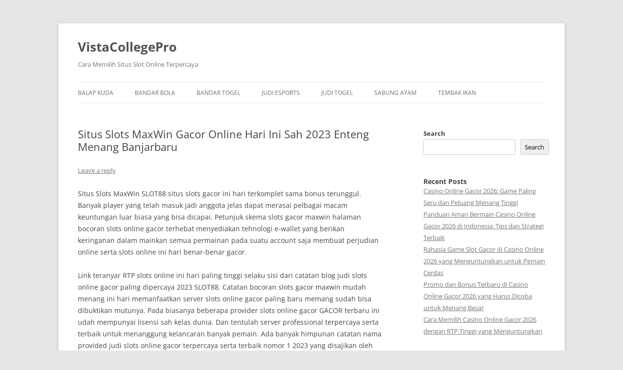

--- FILE ---
content_type: text/html; charset=UTF-8
request_url: https://vistacollegepro.com/situs-slots-maxwin-gacor-online-hari-ini-sah-2023-enteng-menang-banjarbaru/
body_size: 18265
content:

<!DOCTYPE html>
<!--[if IE 7]>
<html class="ie ie7" lang="en-US">
<![endif]-->
<!--[if IE 8]>
<html class="ie ie8" lang="en-US">
<![endif]-->
<!--[if !(IE 7) & !(IE 8)]><!-->
<html lang="en-US">
<!--<![endif]-->
<head>
<meta charset="UTF-8" />
<meta name="viewport" content="width=device-width" />
<title>Situs Slots MaxWin Gacor Online Hari Ini Sah 2023 Enteng Menang Banjarbaru</title>
<link rel="profile" href="https://gmpg.org/xfn/11" />
<link rel="pingback" href="https://vistacollegepro.com/xmlrpc.php">
<!--[if lt IE 9]>
<script src="https://vistacollegepro.com/wp-content/themes/twentytwelve/js/html5.js" type="text/javascript"></script>
<![endif]-->
<meta name='robots' content='index, follow, max-image-preview:large, max-snippet:-1, max-video-preview:-1' />

	<!-- This site is optimized with the Yoast SEO plugin v26.8 - https://yoast.com/product/yoast-seo-wordpress/ -->
	<meta name="description" content="Situs Slots MaxWin Gacor Online Hari Ini Sah 2023 Enteng Menang Banjarbaru" />
	<link rel="canonical" href="https://vistacollegepro.com/situs-slots-maxwin-gacor-online-hari-ini-sah-2023-enteng-menang-banjarbaru/" />
	<meta property="og:locale" content="en_US" />
	<meta property="og:type" content="article" />
	<meta property="og:title" content="Situs Slots MaxWin Gacor Online Hari Ini Sah 2023 Enteng Menang Banjarbaru" />
	<meta property="og:description" content="Situs Slots MaxWin Gacor Online Hari Ini Sah 2023 Enteng Menang Banjarbaru" />
	<meta property="og:url" content="https://vistacollegepro.com/situs-slots-maxwin-gacor-online-hari-ini-sah-2023-enteng-menang-banjarbaru/" />
	<meta property="og:site_name" content="VistaCollegePro" />
	<meta property="article:published_time" content="2023-04-18T04:20:25+00:00" />
	<meta property="og:image" content="https://vistacollegepro.com/wp-content/uploads/2023/04/OLXTOTO-300x71.png" />
	<meta name="author" content="admin" />
	<meta name="twitter:card" content="summary_large_image" />
	<meta name="twitter:title" content="Situs Slots MaxWin Gacor Online Hari Ini Sah 2023 Enteng Menang Banjarbaru" />
	<meta name="twitter:description" content="Situs Slots MaxWin Gacor Online Hari Ini Sah 2023 Enteng Menang Banjarbaru" />
	<meta name="twitter:label1" content="Written by" />
	<meta name="twitter:data1" content="admin" />
	<meta name="twitter:label2" content="Est. reading time" />
	<meta name="twitter:data2" content="10 minutes" />
	<script type="application/ld+json" class="yoast-schema-graph">{"@context":"https://schema.org","@graph":[{"@type":"Article","@id":"https://vistacollegepro.com/situs-slots-maxwin-gacor-online-hari-ini-sah-2023-enteng-menang-banjarbaru/#article","isPartOf":{"@id":"https://vistacollegepro.com/situs-slots-maxwin-gacor-online-hari-ini-sah-2023-enteng-menang-banjarbaru/"},"author":{"name":"admin","@id":"https://vistacollegepro.com/#/schema/person/af75b5a24f7808483563f9c03065e3d3"},"headline":"Situs Slots MaxWin Gacor Online Hari Ini Sah 2023 Enteng Menang Banjarbaru","datePublished":"2023-04-18T04:20:25+00:00","mainEntityOfPage":{"@id":"https://vistacollegepro.com/situs-slots-maxwin-gacor-online-hari-ini-sah-2023-enteng-menang-banjarbaru/"},"wordCount":2039,"commentCount":0,"image":{"@id":"https://vistacollegepro.com/situs-slots-maxwin-gacor-online-hari-ini-sah-2023-enteng-menang-banjarbaru/#primaryimage"},"thumbnailUrl":"https://vistacollegepro.com/wp-content/uploads/2023/04/OLXTOTO-300x71.png","articleSection":["Judi Togel"],"inLanguage":"en-US","potentialAction":[{"@type":"CommentAction","name":"Comment","target":["https://vistacollegepro.com/situs-slots-maxwin-gacor-online-hari-ini-sah-2023-enteng-menang-banjarbaru/#respond"]}]},{"@type":"WebPage","@id":"https://vistacollegepro.com/situs-slots-maxwin-gacor-online-hari-ini-sah-2023-enteng-menang-banjarbaru/","url":"https://vistacollegepro.com/situs-slots-maxwin-gacor-online-hari-ini-sah-2023-enteng-menang-banjarbaru/","name":"Situs Slots MaxWin Gacor Online Hari Ini Sah 2023 Enteng Menang Banjarbaru","isPartOf":{"@id":"https://vistacollegepro.com/#website"},"primaryImageOfPage":{"@id":"https://vistacollegepro.com/situs-slots-maxwin-gacor-online-hari-ini-sah-2023-enteng-menang-banjarbaru/#primaryimage"},"image":{"@id":"https://vistacollegepro.com/situs-slots-maxwin-gacor-online-hari-ini-sah-2023-enteng-menang-banjarbaru/#primaryimage"},"thumbnailUrl":"https://vistacollegepro.com/wp-content/uploads/2023/04/OLXTOTO-300x71.png","datePublished":"2023-04-18T04:20:25+00:00","author":{"@id":"https://vistacollegepro.com/#/schema/person/af75b5a24f7808483563f9c03065e3d3"},"description":"Situs Slots MaxWin Gacor Online Hari Ini Sah 2023 Enteng Menang Banjarbaru","breadcrumb":{"@id":"https://vistacollegepro.com/situs-slots-maxwin-gacor-online-hari-ini-sah-2023-enteng-menang-banjarbaru/#breadcrumb"},"inLanguage":"en-US","potentialAction":[{"@type":"ReadAction","target":["https://vistacollegepro.com/situs-slots-maxwin-gacor-online-hari-ini-sah-2023-enteng-menang-banjarbaru/"]}]},{"@type":"ImageObject","inLanguage":"en-US","@id":"https://vistacollegepro.com/situs-slots-maxwin-gacor-online-hari-ini-sah-2023-enteng-menang-banjarbaru/#primaryimage","url":"https://vistacollegepro.com/wp-content/uploads/2023/04/OLXTOTO.png","contentUrl":"https://vistacollegepro.com/wp-content/uploads/2023/04/OLXTOTO.png","width":1517,"height":358},{"@type":"BreadcrumbList","@id":"https://vistacollegepro.com/situs-slots-maxwin-gacor-online-hari-ini-sah-2023-enteng-menang-banjarbaru/#breadcrumb","itemListElement":[{"@type":"ListItem","position":1,"name":"Home","item":"https://vistacollegepro.com/"},{"@type":"ListItem","position":2,"name":"Situs Slots MaxWin Gacor Online Hari Ini Sah 2023 Enteng Menang Banjarbaru"}]},{"@type":"WebSite","@id":"https://vistacollegepro.com/#website","url":"https://vistacollegepro.com/","name":"VistaCollegePro","description":"Cara Memilih Situs Slot Online Terpercaya","potentialAction":[{"@type":"SearchAction","target":{"@type":"EntryPoint","urlTemplate":"https://vistacollegepro.com/?s={search_term_string}"},"query-input":{"@type":"PropertyValueSpecification","valueRequired":true,"valueName":"search_term_string"}}],"inLanguage":"en-US"},{"@type":"Person","@id":"https://vistacollegepro.com/#/schema/person/af75b5a24f7808483563f9c03065e3d3","name":"admin","image":{"@type":"ImageObject","inLanguage":"en-US","@id":"https://vistacollegepro.com/#/schema/person/image/","url":"https://secure.gravatar.com/avatar/6d363a04fce5405e24afddb681bd4177bcbe2293af7a1fb2c6b58074697a3bf9?s=96&d=mm&r=g","contentUrl":"https://secure.gravatar.com/avatar/6d363a04fce5405e24afddb681bd4177bcbe2293af7a1fb2c6b58074697a3bf9?s=96&d=mm&r=g","caption":"admin"},"sameAs":["https://vistacollegepro.com"],"url":"https://vistacollegepro.com/author/admin/"}]}</script>
	<!-- / Yoast SEO plugin. -->


<link rel='dns-prefetch' href='//kit.fontawesome.com' />
<link rel='dns-prefetch' href='//code.jquery.com' />
<link rel="alternate" type="application/rss+xml" title="VistaCollegePro &raquo; Feed" href="https://vistacollegepro.com/feed/" />
<link rel="alternate" type="application/rss+xml" title="VistaCollegePro &raquo; Comments Feed" href="https://vistacollegepro.com/comments/feed/" />
<link rel="alternate" type="application/rss+xml" title="VistaCollegePro &raquo; Situs Slots MaxWin Gacor Online Hari Ini Sah 2023 Enteng Menang 
Banjarbaru Comments Feed" href="https://vistacollegepro.com/situs-slots-maxwin-gacor-online-hari-ini-sah-2023-enteng-menang-banjarbaru/feed/" />
<link rel="alternate" title="oEmbed (JSON)" type="application/json+oembed" href="https://vistacollegepro.com/wp-json/oembed/1.0/embed?url=https%3A%2F%2Fvistacollegepro.com%2Fsitus-slots-maxwin-gacor-online-hari-ini-sah-2023-enteng-menang-banjarbaru%2F" />
<link rel="alternate" title="oEmbed (XML)" type="text/xml+oembed" href="https://vistacollegepro.com/wp-json/oembed/1.0/embed?url=https%3A%2F%2Fvistacollegepro.com%2Fsitus-slots-maxwin-gacor-online-hari-ini-sah-2023-enteng-menang-banjarbaru%2F&#038;format=xml" />
<style id='wp-img-auto-sizes-contain-inline-css' type='text/css'>
img:is([sizes=auto i],[sizes^="auto," i]){contain-intrinsic-size:3000px 1500px}
/*# sourceURL=wp-img-auto-sizes-contain-inline-css */
</style>
<link rel='stylesheet' id='pgp-jquery-ui-css-css' href='//code.jquery.com/ui/1.13.1/themes/base/jquery-ui.css?ver=1.13.1' type='text/css' media='' />
<link rel='stylesheet' id='pgp_bootstrap-css' href='https://vistacollegepro.com/wp-content/plugins/postgeneratorpro/assets/css/wordpress-bootstrap.css' type='text/css' media='all' />
<style id='wp-emoji-styles-inline-css' type='text/css'>

	img.wp-smiley, img.emoji {
		display: inline !important;
		border: none !important;
		box-shadow: none !important;
		height: 1em !important;
		width: 1em !important;
		margin: 0 0.07em !important;
		vertical-align: -0.1em !important;
		background: none !important;
		padding: 0 !important;
	}
/*# sourceURL=wp-emoji-styles-inline-css */
</style>
<style id='wp-block-library-inline-css' type='text/css'>
:root{--wp-block-synced-color:#7a00df;--wp-block-synced-color--rgb:122,0,223;--wp-bound-block-color:var(--wp-block-synced-color);--wp-editor-canvas-background:#ddd;--wp-admin-theme-color:#007cba;--wp-admin-theme-color--rgb:0,124,186;--wp-admin-theme-color-darker-10:#006ba1;--wp-admin-theme-color-darker-10--rgb:0,107,160.5;--wp-admin-theme-color-darker-20:#005a87;--wp-admin-theme-color-darker-20--rgb:0,90,135;--wp-admin-border-width-focus:2px}@media (min-resolution:192dpi){:root{--wp-admin-border-width-focus:1.5px}}.wp-element-button{cursor:pointer}:root .has-very-light-gray-background-color{background-color:#eee}:root .has-very-dark-gray-background-color{background-color:#313131}:root .has-very-light-gray-color{color:#eee}:root .has-very-dark-gray-color{color:#313131}:root .has-vivid-green-cyan-to-vivid-cyan-blue-gradient-background{background:linear-gradient(135deg,#00d084,#0693e3)}:root .has-purple-crush-gradient-background{background:linear-gradient(135deg,#34e2e4,#4721fb 50%,#ab1dfe)}:root .has-hazy-dawn-gradient-background{background:linear-gradient(135deg,#faaca8,#dad0ec)}:root .has-subdued-olive-gradient-background{background:linear-gradient(135deg,#fafae1,#67a671)}:root .has-atomic-cream-gradient-background{background:linear-gradient(135deg,#fdd79a,#004a59)}:root .has-nightshade-gradient-background{background:linear-gradient(135deg,#330968,#31cdcf)}:root .has-midnight-gradient-background{background:linear-gradient(135deg,#020381,#2874fc)}:root{--wp--preset--font-size--normal:16px;--wp--preset--font-size--huge:42px}.has-regular-font-size{font-size:1em}.has-larger-font-size{font-size:2.625em}.has-normal-font-size{font-size:var(--wp--preset--font-size--normal)}.has-huge-font-size{font-size:var(--wp--preset--font-size--huge)}.has-text-align-center{text-align:center}.has-text-align-left{text-align:left}.has-text-align-right{text-align:right}.has-fit-text{white-space:nowrap!important}#end-resizable-editor-section{display:none}.aligncenter{clear:both}.items-justified-left{justify-content:flex-start}.items-justified-center{justify-content:center}.items-justified-right{justify-content:flex-end}.items-justified-space-between{justify-content:space-between}.screen-reader-text{border:0;clip-path:inset(50%);height:1px;margin:-1px;overflow:hidden;padding:0;position:absolute;width:1px;word-wrap:normal!important}.screen-reader-text:focus{background-color:#ddd;clip-path:none;color:#444;display:block;font-size:1em;height:auto;left:5px;line-height:normal;padding:15px 23px 14px;text-decoration:none;top:5px;width:auto;z-index:100000}html :where(.has-border-color){border-style:solid}html :where([style*=border-top-color]){border-top-style:solid}html :where([style*=border-right-color]){border-right-style:solid}html :where([style*=border-bottom-color]){border-bottom-style:solid}html :where([style*=border-left-color]){border-left-style:solid}html :where([style*=border-width]){border-style:solid}html :where([style*=border-top-width]){border-top-style:solid}html :where([style*=border-right-width]){border-right-style:solid}html :where([style*=border-bottom-width]){border-bottom-style:solid}html :where([style*=border-left-width]){border-left-style:solid}html :where(img[class*=wp-image-]){height:auto;max-width:100%}:where(figure){margin:0 0 1em}html :where(.is-position-sticky){--wp-admin--admin-bar--position-offset:var(--wp-admin--admin-bar--height,0px)}@media screen and (max-width:600px){html :where(.is-position-sticky){--wp-admin--admin-bar--position-offset:0px}}

/*# sourceURL=wp-block-library-inline-css */
</style><style id='wp-block-archives-inline-css' type='text/css'>
.wp-block-archives{box-sizing:border-box}.wp-block-archives-dropdown label{display:block}
/*# sourceURL=https://vistacollegepro.com/wp-includes/blocks/archives/style.min.css */
</style>
<style id='wp-block-categories-inline-css' type='text/css'>
.wp-block-categories{box-sizing:border-box}.wp-block-categories.alignleft{margin-right:2em}.wp-block-categories.alignright{margin-left:2em}.wp-block-categories.wp-block-categories-dropdown.aligncenter{text-align:center}.wp-block-categories .wp-block-categories__label{display:block;width:100%}
/*# sourceURL=https://vistacollegepro.com/wp-includes/blocks/categories/style.min.css */
</style>
<style id='wp-block-heading-inline-css' type='text/css'>
h1:where(.wp-block-heading).has-background,h2:where(.wp-block-heading).has-background,h3:where(.wp-block-heading).has-background,h4:where(.wp-block-heading).has-background,h5:where(.wp-block-heading).has-background,h6:where(.wp-block-heading).has-background{padding:1.25em 2.375em}h1.has-text-align-left[style*=writing-mode]:where([style*=vertical-lr]),h1.has-text-align-right[style*=writing-mode]:where([style*=vertical-rl]),h2.has-text-align-left[style*=writing-mode]:where([style*=vertical-lr]),h2.has-text-align-right[style*=writing-mode]:where([style*=vertical-rl]),h3.has-text-align-left[style*=writing-mode]:where([style*=vertical-lr]),h3.has-text-align-right[style*=writing-mode]:where([style*=vertical-rl]),h4.has-text-align-left[style*=writing-mode]:where([style*=vertical-lr]),h4.has-text-align-right[style*=writing-mode]:where([style*=vertical-rl]),h5.has-text-align-left[style*=writing-mode]:where([style*=vertical-lr]),h5.has-text-align-right[style*=writing-mode]:where([style*=vertical-rl]),h6.has-text-align-left[style*=writing-mode]:where([style*=vertical-lr]),h6.has-text-align-right[style*=writing-mode]:where([style*=vertical-rl]){rotate:180deg}
/*# sourceURL=https://vistacollegepro.com/wp-includes/blocks/heading/style.min.css */
</style>
<style id='wp-block-latest-comments-inline-css' type='text/css'>
ol.wp-block-latest-comments{box-sizing:border-box;margin-left:0}:where(.wp-block-latest-comments:not([style*=line-height] .wp-block-latest-comments__comment)){line-height:1.1}:where(.wp-block-latest-comments:not([style*=line-height] .wp-block-latest-comments__comment-excerpt p)){line-height:1.8}.has-dates :where(.wp-block-latest-comments:not([style*=line-height])),.has-excerpts :where(.wp-block-latest-comments:not([style*=line-height])){line-height:1.5}.wp-block-latest-comments .wp-block-latest-comments{padding-left:0}.wp-block-latest-comments__comment{list-style:none;margin-bottom:1em}.has-avatars .wp-block-latest-comments__comment{list-style:none;min-height:2.25em}.has-avatars .wp-block-latest-comments__comment .wp-block-latest-comments__comment-excerpt,.has-avatars .wp-block-latest-comments__comment .wp-block-latest-comments__comment-meta{margin-left:3.25em}.wp-block-latest-comments__comment-excerpt p{font-size:.875em;margin:.36em 0 1.4em}.wp-block-latest-comments__comment-date{display:block;font-size:.75em}.wp-block-latest-comments .avatar,.wp-block-latest-comments__comment-avatar{border-radius:1.5em;display:block;float:left;height:2.5em;margin-right:.75em;width:2.5em}.wp-block-latest-comments[class*=-font-size] a,.wp-block-latest-comments[style*=font-size] a{font-size:inherit}
/*# sourceURL=https://vistacollegepro.com/wp-includes/blocks/latest-comments/style.min.css */
</style>
<style id='wp-block-latest-posts-inline-css' type='text/css'>
.wp-block-latest-posts{box-sizing:border-box}.wp-block-latest-posts.alignleft{margin-right:2em}.wp-block-latest-posts.alignright{margin-left:2em}.wp-block-latest-posts.wp-block-latest-posts__list{list-style:none}.wp-block-latest-posts.wp-block-latest-posts__list li{clear:both;overflow-wrap:break-word}.wp-block-latest-posts.is-grid{display:flex;flex-wrap:wrap}.wp-block-latest-posts.is-grid li{margin:0 1.25em 1.25em 0;width:100%}@media (min-width:600px){.wp-block-latest-posts.columns-2 li{width:calc(50% - .625em)}.wp-block-latest-posts.columns-2 li:nth-child(2n){margin-right:0}.wp-block-latest-posts.columns-3 li{width:calc(33.33333% - .83333em)}.wp-block-latest-posts.columns-3 li:nth-child(3n){margin-right:0}.wp-block-latest-posts.columns-4 li{width:calc(25% - .9375em)}.wp-block-latest-posts.columns-4 li:nth-child(4n){margin-right:0}.wp-block-latest-posts.columns-5 li{width:calc(20% - 1em)}.wp-block-latest-posts.columns-5 li:nth-child(5n){margin-right:0}.wp-block-latest-posts.columns-6 li{width:calc(16.66667% - 1.04167em)}.wp-block-latest-posts.columns-6 li:nth-child(6n){margin-right:0}}:root :where(.wp-block-latest-posts.is-grid){padding:0}:root :where(.wp-block-latest-posts.wp-block-latest-posts__list){padding-left:0}.wp-block-latest-posts__post-author,.wp-block-latest-posts__post-date{display:block;font-size:.8125em}.wp-block-latest-posts__post-excerpt,.wp-block-latest-posts__post-full-content{margin-bottom:1em;margin-top:.5em}.wp-block-latest-posts__featured-image a{display:inline-block}.wp-block-latest-posts__featured-image img{height:auto;max-width:100%;width:auto}.wp-block-latest-posts__featured-image.alignleft{float:left;margin-right:1em}.wp-block-latest-posts__featured-image.alignright{float:right;margin-left:1em}.wp-block-latest-posts__featured-image.aligncenter{margin-bottom:1em;text-align:center}
/*# sourceURL=https://vistacollegepro.com/wp-includes/blocks/latest-posts/style.min.css */
</style>
<style id='wp-block-search-inline-css' type='text/css'>
.wp-block-search__button{margin-left:10px;word-break:normal}.wp-block-search__button.has-icon{line-height:0}.wp-block-search__button svg{height:1.25em;min-height:24px;min-width:24px;width:1.25em;fill:currentColor;vertical-align:text-bottom}:where(.wp-block-search__button){border:1px solid #ccc;padding:6px 10px}.wp-block-search__inside-wrapper{display:flex;flex:auto;flex-wrap:nowrap;max-width:100%}.wp-block-search__label{width:100%}.wp-block-search.wp-block-search__button-only .wp-block-search__button{box-sizing:border-box;display:flex;flex-shrink:0;justify-content:center;margin-left:0;max-width:100%}.wp-block-search.wp-block-search__button-only .wp-block-search__inside-wrapper{min-width:0!important;transition-property:width}.wp-block-search.wp-block-search__button-only .wp-block-search__input{flex-basis:100%;transition-duration:.3s}.wp-block-search.wp-block-search__button-only.wp-block-search__searchfield-hidden,.wp-block-search.wp-block-search__button-only.wp-block-search__searchfield-hidden .wp-block-search__inside-wrapper{overflow:hidden}.wp-block-search.wp-block-search__button-only.wp-block-search__searchfield-hidden .wp-block-search__input{border-left-width:0!important;border-right-width:0!important;flex-basis:0;flex-grow:0;margin:0;min-width:0!important;padding-left:0!important;padding-right:0!important;width:0!important}:where(.wp-block-search__input){appearance:none;border:1px solid #949494;flex-grow:1;font-family:inherit;font-size:inherit;font-style:inherit;font-weight:inherit;letter-spacing:inherit;line-height:inherit;margin-left:0;margin-right:0;min-width:3rem;padding:8px;text-decoration:unset!important;text-transform:inherit}:where(.wp-block-search__button-inside .wp-block-search__inside-wrapper){background-color:#fff;border:1px solid #949494;box-sizing:border-box;padding:4px}:where(.wp-block-search__button-inside .wp-block-search__inside-wrapper) .wp-block-search__input{border:none;border-radius:0;padding:0 4px}:where(.wp-block-search__button-inside .wp-block-search__inside-wrapper) .wp-block-search__input:focus{outline:none}:where(.wp-block-search__button-inside .wp-block-search__inside-wrapper) :where(.wp-block-search__button){padding:4px 8px}.wp-block-search.aligncenter .wp-block-search__inside-wrapper{margin:auto}.wp-block[data-align=right] .wp-block-search.wp-block-search__button-only .wp-block-search__inside-wrapper{float:right}
/*# sourceURL=https://vistacollegepro.com/wp-includes/blocks/search/style.min.css */
</style>
<style id='wp-block-search-theme-inline-css' type='text/css'>
.wp-block-search .wp-block-search__label{font-weight:700}.wp-block-search__button{border:1px solid #ccc;padding:.375em .625em}
/*# sourceURL=https://vistacollegepro.com/wp-includes/blocks/search/theme.min.css */
</style>
<style id='wp-block-group-inline-css' type='text/css'>
.wp-block-group{box-sizing:border-box}:where(.wp-block-group.wp-block-group-is-layout-constrained){position:relative}
/*# sourceURL=https://vistacollegepro.com/wp-includes/blocks/group/style.min.css */
</style>
<style id='wp-block-group-theme-inline-css' type='text/css'>
:where(.wp-block-group.has-background){padding:1.25em 2.375em}
/*# sourceURL=https://vistacollegepro.com/wp-includes/blocks/group/theme.min.css */
</style>
<style id='global-styles-inline-css' type='text/css'>
:root{--wp--preset--aspect-ratio--square: 1;--wp--preset--aspect-ratio--4-3: 4/3;--wp--preset--aspect-ratio--3-4: 3/4;--wp--preset--aspect-ratio--3-2: 3/2;--wp--preset--aspect-ratio--2-3: 2/3;--wp--preset--aspect-ratio--16-9: 16/9;--wp--preset--aspect-ratio--9-16: 9/16;--wp--preset--color--black: #000000;--wp--preset--color--cyan-bluish-gray: #abb8c3;--wp--preset--color--white: #fff;--wp--preset--color--pale-pink: #f78da7;--wp--preset--color--vivid-red: #cf2e2e;--wp--preset--color--luminous-vivid-orange: #ff6900;--wp--preset--color--luminous-vivid-amber: #fcb900;--wp--preset--color--light-green-cyan: #7bdcb5;--wp--preset--color--vivid-green-cyan: #00d084;--wp--preset--color--pale-cyan-blue: #8ed1fc;--wp--preset--color--vivid-cyan-blue: #0693e3;--wp--preset--color--vivid-purple: #9b51e0;--wp--preset--color--blue: #21759b;--wp--preset--color--dark-gray: #444;--wp--preset--color--medium-gray: #9f9f9f;--wp--preset--color--light-gray: #e6e6e6;--wp--preset--gradient--vivid-cyan-blue-to-vivid-purple: linear-gradient(135deg,rgb(6,147,227) 0%,rgb(155,81,224) 100%);--wp--preset--gradient--light-green-cyan-to-vivid-green-cyan: linear-gradient(135deg,rgb(122,220,180) 0%,rgb(0,208,130) 100%);--wp--preset--gradient--luminous-vivid-amber-to-luminous-vivid-orange: linear-gradient(135deg,rgb(252,185,0) 0%,rgb(255,105,0) 100%);--wp--preset--gradient--luminous-vivid-orange-to-vivid-red: linear-gradient(135deg,rgb(255,105,0) 0%,rgb(207,46,46) 100%);--wp--preset--gradient--very-light-gray-to-cyan-bluish-gray: linear-gradient(135deg,rgb(238,238,238) 0%,rgb(169,184,195) 100%);--wp--preset--gradient--cool-to-warm-spectrum: linear-gradient(135deg,rgb(74,234,220) 0%,rgb(151,120,209) 20%,rgb(207,42,186) 40%,rgb(238,44,130) 60%,rgb(251,105,98) 80%,rgb(254,248,76) 100%);--wp--preset--gradient--blush-light-purple: linear-gradient(135deg,rgb(255,206,236) 0%,rgb(152,150,240) 100%);--wp--preset--gradient--blush-bordeaux: linear-gradient(135deg,rgb(254,205,165) 0%,rgb(254,45,45) 50%,rgb(107,0,62) 100%);--wp--preset--gradient--luminous-dusk: linear-gradient(135deg,rgb(255,203,112) 0%,rgb(199,81,192) 50%,rgb(65,88,208) 100%);--wp--preset--gradient--pale-ocean: linear-gradient(135deg,rgb(255,245,203) 0%,rgb(182,227,212) 50%,rgb(51,167,181) 100%);--wp--preset--gradient--electric-grass: linear-gradient(135deg,rgb(202,248,128) 0%,rgb(113,206,126) 100%);--wp--preset--gradient--midnight: linear-gradient(135deg,rgb(2,3,129) 0%,rgb(40,116,252) 100%);--wp--preset--font-size--small: 13px;--wp--preset--font-size--medium: 20px;--wp--preset--font-size--large: 36px;--wp--preset--font-size--x-large: 42px;--wp--preset--spacing--20: 0.44rem;--wp--preset--spacing--30: 0.67rem;--wp--preset--spacing--40: 1rem;--wp--preset--spacing--50: 1.5rem;--wp--preset--spacing--60: 2.25rem;--wp--preset--spacing--70: 3.38rem;--wp--preset--spacing--80: 5.06rem;--wp--preset--shadow--natural: 6px 6px 9px rgba(0, 0, 0, 0.2);--wp--preset--shadow--deep: 12px 12px 50px rgba(0, 0, 0, 0.4);--wp--preset--shadow--sharp: 6px 6px 0px rgba(0, 0, 0, 0.2);--wp--preset--shadow--outlined: 6px 6px 0px -3px rgb(255, 255, 255), 6px 6px rgb(0, 0, 0);--wp--preset--shadow--crisp: 6px 6px 0px rgb(0, 0, 0);}:where(.is-layout-flex){gap: 0.5em;}:where(.is-layout-grid){gap: 0.5em;}body .is-layout-flex{display: flex;}.is-layout-flex{flex-wrap: wrap;align-items: center;}.is-layout-flex > :is(*, div){margin: 0;}body .is-layout-grid{display: grid;}.is-layout-grid > :is(*, div){margin: 0;}:where(.wp-block-columns.is-layout-flex){gap: 2em;}:where(.wp-block-columns.is-layout-grid){gap: 2em;}:where(.wp-block-post-template.is-layout-flex){gap: 1.25em;}:where(.wp-block-post-template.is-layout-grid){gap: 1.25em;}.has-black-color{color: var(--wp--preset--color--black) !important;}.has-cyan-bluish-gray-color{color: var(--wp--preset--color--cyan-bluish-gray) !important;}.has-white-color{color: var(--wp--preset--color--white) !important;}.has-pale-pink-color{color: var(--wp--preset--color--pale-pink) !important;}.has-vivid-red-color{color: var(--wp--preset--color--vivid-red) !important;}.has-luminous-vivid-orange-color{color: var(--wp--preset--color--luminous-vivid-orange) !important;}.has-luminous-vivid-amber-color{color: var(--wp--preset--color--luminous-vivid-amber) !important;}.has-light-green-cyan-color{color: var(--wp--preset--color--light-green-cyan) !important;}.has-vivid-green-cyan-color{color: var(--wp--preset--color--vivid-green-cyan) !important;}.has-pale-cyan-blue-color{color: var(--wp--preset--color--pale-cyan-blue) !important;}.has-vivid-cyan-blue-color{color: var(--wp--preset--color--vivid-cyan-blue) !important;}.has-vivid-purple-color{color: var(--wp--preset--color--vivid-purple) !important;}.has-black-background-color{background-color: var(--wp--preset--color--black) !important;}.has-cyan-bluish-gray-background-color{background-color: var(--wp--preset--color--cyan-bluish-gray) !important;}.has-white-background-color{background-color: var(--wp--preset--color--white) !important;}.has-pale-pink-background-color{background-color: var(--wp--preset--color--pale-pink) !important;}.has-vivid-red-background-color{background-color: var(--wp--preset--color--vivid-red) !important;}.has-luminous-vivid-orange-background-color{background-color: var(--wp--preset--color--luminous-vivid-orange) !important;}.has-luminous-vivid-amber-background-color{background-color: var(--wp--preset--color--luminous-vivid-amber) !important;}.has-light-green-cyan-background-color{background-color: var(--wp--preset--color--light-green-cyan) !important;}.has-vivid-green-cyan-background-color{background-color: var(--wp--preset--color--vivid-green-cyan) !important;}.has-pale-cyan-blue-background-color{background-color: var(--wp--preset--color--pale-cyan-blue) !important;}.has-vivid-cyan-blue-background-color{background-color: var(--wp--preset--color--vivid-cyan-blue) !important;}.has-vivid-purple-background-color{background-color: var(--wp--preset--color--vivid-purple) !important;}.has-black-border-color{border-color: var(--wp--preset--color--black) !important;}.has-cyan-bluish-gray-border-color{border-color: var(--wp--preset--color--cyan-bluish-gray) !important;}.has-white-border-color{border-color: var(--wp--preset--color--white) !important;}.has-pale-pink-border-color{border-color: var(--wp--preset--color--pale-pink) !important;}.has-vivid-red-border-color{border-color: var(--wp--preset--color--vivid-red) !important;}.has-luminous-vivid-orange-border-color{border-color: var(--wp--preset--color--luminous-vivid-orange) !important;}.has-luminous-vivid-amber-border-color{border-color: var(--wp--preset--color--luminous-vivid-amber) !important;}.has-light-green-cyan-border-color{border-color: var(--wp--preset--color--light-green-cyan) !important;}.has-vivid-green-cyan-border-color{border-color: var(--wp--preset--color--vivid-green-cyan) !important;}.has-pale-cyan-blue-border-color{border-color: var(--wp--preset--color--pale-cyan-blue) !important;}.has-vivid-cyan-blue-border-color{border-color: var(--wp--preset--color--vivid-cyan-blue) !important;}.has-vivid-purple-border-color{border-color: var(--wp--preset--color--vivid-purple) !important;}.has-vivid-cyan-blue-to-vivid-purple-gradient-background{background: var(--wp--preset--gradient--vivid-cyan-blue-to-vivid-purple) !important;}.has-light-green-cyan-to-vivid-green-cyan-gradient-background{background: var(--wp--preset--gradient--light-green-cyan-to-vivid-green-cyan) !important;}.has-luminous-vivid-amber-to-luminous-vivid-orange-gradient-background{background: var(--wp--preset--gradient--luminous-vivid-amber-to-luminous-vivid-orange) !important;}.has-luminous-vivid-orange-to-vivid-red-gradient-background{background: var(--wp--preset--gradient--luminous-vivid-orange-to-vivid-red) !important;}.has-very-light-gray-to-cyan-bluish-gray-gradient-background{background: var(--wp--preset--gradient--very-light-gray-to-cyan-bluish-gray) !important;}.has-cool-to-warm-spectrum-gradient-background{background: var(--wp--preset--gradient--cool-to-warm-spectrum) !important;}.has-blush-light-purple-gradient-background{background: var(--wp--preset--gradient--blush-light-purple) !important;}.has-blush-bordeaux-gradient-background{background: var(--wp--preset--gradient--blush-bordeaux) !important;}.has-luminous-dusk-gradient-background{background: var(--wp--preset--gradient--luminous-dusk) !important;}.has-pale-ocean-gradient-background{background: var(--wp--preset--gradient--pale-ocean) !important;}.has-electric-grass-gradient-background{background: var(--wp--preset--gradient--electric-grass) !important;}.has-midnight-gradient-background{background: var(--wp--preset--gradient--midnight) !important;}.has-small-font-size{font-size: var(--wp--preset--font-size--small) !important;}.has-medium-font-size{font-size: var(--wp--preset--font-size--medium) !important;}.has-large-font-size{font-size: var(--wp--preset--font-size--large) !important;}.has-x-large-font-size{font-size: var(--wp--preset--font-size--x-large) !important;}
/*# sourceURL=global-styles-inline-css */
</style>

<style id='classic-theme-styles-inline-css' type='text/css'>
/*! This file is auto-generated */
.wp-block-button__link{color:#fff;background-color:#32373c;border-radius:9999px;box-shadow:none;text-decoration:none;padding:calc(.667em + 2px) calc(1.333em + 2px);font-size:1.125em}.wp-block-file__button{background:#32373c;color:#fff;text-decoration:none}
/*# sourceURL=/wp-includes/css/classic-themes.min.css */
</style>
<link rel='stylesheet' id='dashicons-css' href='https://vistacollegepro.com/wp-includes/css/dashicons.min.css' type='text/css' media='all' />
<link rel='stylesheet' id='admin-bar-css' href='https://vistacollegepro.com/wp-includes/css/admin-bar.min.css' type='text/css' media='all' />
<style id='admin-bar-inline-css' type='text/css'>

    /* Hide CanvasJS credits for P404 charts specifically */
    #p404RedirectChart .canvasjs-chart-credit {
        display: none !important;
    }
    
    #p404RedirectChart canvas {
        border-radius: 6px;
    }

    .p404-redirect-adminbar-weekly-title {
        font-weight: bold;
        font-size: 14px;
        color: #fff;
        margin-bottom: 6px;
    }

    #wpadminbar #wp-admin-bar-p404_free_top_button .ab-icon:before {
        content: "\f103";
        color: #dc3545;
        top: 3px;
    }
    
    #wp-admin-bar-p404_free_top_button .ab-item {
        min-width: 80px !important;
        padding: 0px !important;
    }
    
    /* Ensure proper positioning and z-index for P404 dropdown */
    .p404-redirect-adminbar-dropdown-wrap { 
        min-width: 0; 
        padding: 0;
        position: static !important;
    }
    
    #wpadminbar #wp-admin-bar-p404_free_top_button_dropdown {
        position: static !important;
    }
    
    #wpadminbar #wp-admin-bar-p404_free_top_button_dropdown .ab-item {
        padding: 0 !important;
        margin: 0 !important;
    }
    
    .p404-redirect-dropdown-container {
        min-width: 340px;
        padding: 18px 18px 12px 18px;
        background: #23282d !important;
        color: #fff;
        border-radius: 12px;
        box-shadow: 0 8px 32px rgba(0,0,0,0.25);
        margin-top: 10px;
        position: relative !important;
        z-index: 999999 !important;
        display: block !important;
        border: 1px solid #444;
    }
    
    /* Ensure P404 dropdown appears on hover */
    #wpadminbar #wp-admin-bar-p404_free_top_button .p404-redirect-dropdown-container { 
        display: none !important;
    }
    
    #wpadminbar #wp-admin-bar-p404_free_top_button:hover .p404-redirect-dropdown-container { 
        display: block !important;
    }
    
    #wpadminbar #wp-admin-bar-p404_free_top_button:hover #wp-admin-bar-p404_free_top_button_dropdown .p404-redirect-dropdown-container {
        display: block !important;
    }
    
    .p404-redirect-card {
        background: #2c3338;
        border-radius: 8px;
        padding: 18px 18px 12px 18px;
        box-shadow: 0 2px 8px rgba(0,0,0,0.07);
        display: flex;
        flex-direction: column;
        align-items: flex-start;
        border: 1px solid #444;
    }
    
    .p404-redirect-btn {
        display: inline-block;
        background: #dc3545;
        color: #fff !important;
        font-weight: bold;
        padding: 5px 22px;
        border-radius: 8px;
        text-decoration: none;
        font-size: 17px;
        transition: background 0.2s, box-shadow 0.2s;
        margin-top: 8px;
        box-shadow: 0 2px 8px rgba(220,53,69,0.15);
        text-align: center;
        line-height: 1.6;
    }
    
    .p404-redirect-btn:hover {
        background: #c82333;
        color: #fff !important;
        box-shadow: 0 4px 16px rgba(220,53,69,0.25);
    }
    
    /* Prevent conflicts with other admin bar dropdowns */
    #wpadminbar .ab-top-menu > li:hover > .ab-item,
    #wpadminbar .ab-top-menu > li.hover > .ab-item {
        z-index: auto;
    }
    
    #wpadminbar #wp-admin-bar-p404_free_top_button:hover > .ab-item {
        z-index: 999998 !important;
    }
    
/*# sourceURL=admin-bar-inline-css */
</style>
<link rel='stylesheet' id='contact-form-7-css' href='https://vistacollegepro.com/wp-content/plugins/contact-form-7/includes/css/styles.css' type='text/css' media='all' />
<link rel='stylesheet' id='twentytwelve-fonts-css' href='https://vistacollegepro.com/wp-content/themes/twentytwelve/fonts/font-open-sans.css' type='text/css' media='all' />
<link rel='stylesheet' id='twentytwelve-style-css' href='https://vistacollegepro.com/wp-content/themes/twentytwelve/style.css' type='text/css' media='all' />
<link rel='stylesheet' id='twentytwelve-block-style-css' href='https://vistacollegepro.com/wp-content/themes/twentytwelve/css/blocks.css' type='text/css' media='all' />
<script type="text/javascript" src="https://vistacollegepro.com/wp-includes/js/jquery/jquery.min.js" id="jquery-core-js"></script>
<script type="text/javascript" src="https://vistacollegepro.com/wp-includes/js/jquery/jquery-migrate.min.js" id="jquery-migrate-js"></script>
<script type="text/javascript" src="https://vistacollegepro.com/wp-content/plugins/postgeneratorpro/assets/js/bootstrap.min.js" id="pgp_bootstrap_js-js"></script>
<script type="text/javascript" src="https://vistacollegepro.com/wp-content/themes/twentytwelve/js/navigation.js" id="twentytwelve-navigation-js" defer="defer" data-wp-strategy="defer"></script>
<link rel="https://api.w.org/" href="https://vistacollegepro.com/wp-json/" /><link rel="alternate" title="JSON" type="application/json" href="https://vistacollegepro.com/wp-json/wp/v2/posts/49" /><link rel="EditURI" type="application/rsd+xml" title="RSD" href="https://vistacollegepro.com/xmlrpc.php?rsd" />
<meta name="generator" content="WordPress 6.9" />
<link rel='shortlink' href='https://vistacollegepro.com/?p=49' />
<link rel="icon" href="https://vistacollegepro.com/wp-content/uploads/2023/04/cropped-OLXTOTO-32x32.png" sizes="32x32" />
<link rel="icon" href="https://vistacollegepro.com/wp-content/uploads/2023/04/cropped-OLXTOTO-192x192.png" sizes="192x192" />
<link rel="apple-touch-icon" href="https://vistacollegepro.com/wp-content/uploads/2023/04/cropped-OLXTOTO-180x180.png" />
<meta name="msapplication-TileImage" content="https://vistacollegepro.com/wp-content/uploads/2023/04/cropped-OLXTOTO-270x270.png" />
</head>

<body class="wp-singular post-template-default single single-post postid-49 single-format-standard wp-embed-responsive wp-theme-twentytwelve custom-font-enabled single-author">

<div id="page" class="hfeed site">
	<header id="masthead" class="site-header">
		<hgroup>
			<h1 class="site-title"><a href="https://vistacollegepro.com/" rel="home">VistaCollegePro</a></h1>
			<h2 class="site-description">Cara Memilih Situs Slot Online Terpercaya</h2>
		</hgroup>

		<nav id="site-navigation" class="main-navigation">
			<button class="menu-toggle">Menu</button>
			<a class="assistive-text" href="#content">Skip to content</a>
			<div class="menu-home-container"><ul id="menu-home" class="nav-menu"><li id="menu-item-329" class="menu-item menu-item-type-taxonomy menu-item-object-category menu-item-329"><a href="https://vistacollegepro.com/category/balap-kuda/">Balap Kuda</a></li>
<li id="menu-item-330" class="menu-item menu-item-type-taxonomy menu-item-object-category menu-item-330"><a href="https://vistacollegepro.com/category/bandar-bola/">Bandar Bola</a></li>
<li id="menu-item-331" class="menu-item menu-item-type-taxonomy menu-item-object-category menu-item-331"><a href="https://vistacollegepro.com/category/bandar-togel/">Bandar Togel</a></li>
<li id="menu-item-332" class="menu-item menu-item-type-taxonomy menu-item-object-category menu-item-332"><a href="https://vistacollegepro.com/category/judi-esports/">Judi Esports</a></li>
<li id="menu-item-333" class="menu-item menu-item-type-taxonomy menu-item-object-category current-post-ancestor current-menu-parent current-post-parent menu-item-333"><a href="https://vistacollegepro.com/category/judi-togel/">Judi Togel</a></li>
<li id="menu-item-334" class="menu-item menu-item-type-taxonomy menu-item-object-category menu-item-334"><a href="https://vistacollegepro.com/category/sabung-ayam/">Sabung Ayam</a></li>
<li id="menu-item-335" class="menu-item menu-item-type-taxonomy menu-item-object-category menu-item-335"><a href="https://vistacollegepro.com/category/tembak-ikan/">Tembak Ikan</a></li>
</ul></div>		</nav><!-- #site-navigation -->

			</header><!-- #masthead -->

	<div id="main" class="wrapper">

	<div id="primary" class="site-content">
		<div id="content" role="main">

			
				
	<article id="post-49" class="post-49 post type-post status-publish format-standard hentry category-judi-togel">
				<header class="entry-header">
			
						<h1 class="entry-title">Situs Slots MaxWin Gacor Online Hari Ini Sah 2023 Enteng Menang 
Banjarbaru</h1>
										<div class="comments-link">
					<a href="https://vistacollegepro.com/situs-slots-maxwin-gacor-online-hari-ini-sah-2023-enteng-menang-banjarbaru/#respond"><span class="leave-reply">Leave a reply</span></a>				</div><!-- .comments-link -->
					</header><!-- .entry-header -->

				<div class="entry-content">
			<p>Situs Slots MaxWin SLOT88 situs slots gacor ini hari terkomplet sama bonus terunggul. Banyak player yang telah masuk jadi anggota jelas dapat merasai pelbagai macam keuntungan luar biasa yang bisa dicapai. Petunjuk skema slots gacor maxwin halaman bocoran slots online gacor terhebat menyediakan tehnologi e-wallet yang berikan keringanan dalam mainkan semua permainan pada suatu account saja membuat perjudian online serta slots online ini hari benar-benar gacor.</p>
<p>Link teranyar RTP slots online ini hari paling tinggi selaku sisi dari catatan blog judi slots online gacor paling dipercaya 2023 SLOT88. Catatan bocoran slots gacor maxwin mudah menang ini hari memanfaatkan server slots online gacor paling baru memang sudah bisa dibuktikan mutunya. Pada biasanya beberapa provider slots online gacor GACOR terbaru ini udah mempunyai lisensi sah kelas dunia. Dan tentulah server professional terpercaya serta terbaik untuk menanggung kelancaran banyak pemain. Ada banyak himpunan catatan nama provided judi slots online gacor terpercaya serta terbaik nomor 1 2023 yang disajikan oleh link slots gacor SLOT88 Indonesia salah satunya:</p>
<ul>
<li>Slots Pragmatic Play Enteng MaxWin</li>
<li>Slots Playstar Ringan MaxWin</li>
<li>Slots Joker123 Ringan MaxWin</li>
<li>Slots Habanero Mudah MaxWin</li>
<li>Slots Microgaming Mudah MaxWin</li>
<li>Slots Spadegaming Enteng MaxWin</li>
<li>Slots PG Soft Mudah MaxWin</li>
</ul>
<p>Situs ekslusif judi slots online gacor bisa dipercaya pastinya mesti miliki beberapa beberapa type taruhan atau permainan. Berkaitan soal ini tentu saja mesti dilalui  baik supaya banyak betaruh yang main di dalamnya dapat benar-benar ringan maxwin. Hal ini supaya mereka tak berasa bosan dengan permainan yang monoton. Dengan adanya banyak alternatif perjudian slots online gacor paling baru 2023, impian kemenangan bertambah gampang teraih sebab pemain dapat dengan lepas meyakinkan taruhan yang wajib di ikuti pada Situs Slots MaxWin SLOT88.</p>
<p>Web biro judi slots gacor maxwin bisa dipercaya SLOT88 pun menjajakan jekpot besar serta service judi slots oine gacor jp paling banyak di Indonesia. Bukan sekedar banyak, namun juga simpel maxwin buat siapa-siapa saja bettor yang mau tergabung dan merasai kehebohan main taruhan online terkomplet yang disajikan. Dengan web agen taruhan online bisa dipercaya 2023 di Indonesia, pelbagai ragam permainan taruhan online terunggul dan terkini sekarang dapat dicapai  gunakan 1 pemakai ID saja. Pelayanan blog judi slots gacor ringan maxwin paling dipercaya terus-menerus datang sepanjang 24 jam nonstop. Berarti tiap-tiap pemain atau calon anggota bisa kerjakan register account kapan pun tiada cemas kekurangan waktu.</p>
<p>Faksi website judi slots online sah SLOT88 pun jamin proses daftar dengan cepat serta mudah. Maka dari itu pemain tidak harus butuh waktu lama buat register account. Cuma dalam saat semenit saja, anda bisa memperoleh account atau pemakai ID yang nanti dapat dipakai dalam terhubung seluruhnya permainan yang disajikan situs. Mulai dengan live kasino online, judi bola sportsbook, poker, togel online, sampai slots gacor enteng maxwin terakhir ini hari. Berikut di bawah ini tips metode gampang bermain taruhan online lewat website taruhan online paling dipercaya 2023 SLOT88:</p>
<p>Masuk dan singgahi situs slots online SLOT88 selaku satu diantara web-site judi online sah paling dipercaya.<br />
Di website itu, tentukan menu DAFTAR untuk mengawali mendaftarkan account.<br />
Isi serta melengkapi secara betul semua formulir pendaftaran dengan data- data yang sah seperti di bawah ini.<br />
Nama komplet<br />
Sandi<br />
Alamat e mail<br />
Nomor telephone atau whatsapp<br />
Tipe bank<br />
Nama rekening bank<br />
Nomor rekening bank<br />
Code referal<br />
Code klarifikasi atau captcha<br />
serta beberapa data yang lain cocok.<br />
Click DAFTAR atau SUBMIT buat menyambung registrasi account anda.<br />
Nanti verifikasi faksi broker judi online SLOT88. Dalam beberapa waktu agen akan memberikan anda pemakai ID dan sandi lewat e mail atau nomor telpon yang udah didaftarkan.<br />
Situs Slots MaxWin Gacor Hari Ini Banyak Bonus</p>
<p>Pada Situs Slots MaxWin, juga banyak pilihan provider slots gacor ini hari terpilih 2023 yang sering kasih jekpot. Peserta bisa permainkan semuanya games itu dengan sebuah bonus jekpot yang bisa anda peroleh dengan gampang. Untuk beberapa penyuka slots MaxWin mudah jekpot, langsung dapat ke sini untuk memenangi hadiah slots maxwin terbaik SLOT88 tanpa keluarkan modal. Ini karena situs SLOT88 dapat dimainkan cukup dengan deposit senilai 10ribu rupiah saja. Ada banyak sekali bonus dan promo yang bisa anda punyai waktu tergabung dengan web judi slots gacor ringan menang, salah satunya yakni:</p>
<ul>
<li>Bonus harian sot gacor</li>
<li>Bonus komisi harian slots gacor</li>
<li>Bonus cashback</li>
<li>Bonus turn over</li>
<li>Promosi slots deposit pulsa tiada potongan</li>
<li>Kelompok Situs Slots MaxWin Hari Ini Enteng Menang</li>
</ul>
<p>Jika pemain baru, pasti anda akan ragu kan? Cari situs slots gacor terkini serta bisa dipercaya nomor 1 di Indonesia menjadi games yang sengit untuk dipermainkan. Tidak aneh bila permainan slots ini miliki fans yang besar sekali bila ketimbang  permainan taruhan taruhan online yang lain. Buat anda yang sedang cari website judi slots online terkomplet, anda dapat bermain serta cari perjudian slots gacor ini hari teranyar. Berita baiknya, SLOT88 bakal mengkaji provider terakhir apa yang butuh anda permainkan saat ini pun. Berikut provider slots online gacor sah terakhir 2023 mudah maxwin.</p>
<ul>
<li>Slots online PRAGMATIC PLAY</li>
<li>Slots online MICROGAMING</li>
<li>Slots online JOKER123</li>
<li>Slots online ONETOUCH GAMING</li>
<li>Slots online HABANERO</li>
<li>Slots online SPADEGAMING</li>
</ul>
<h2>Referensi Situs Slots MaxWin 2023 Mudah Menang Hari Ini</h2>
<p>Dengan main slots online gacor di Situs Slots MaxWin terakhir 2023 yang mana sebagai web-site judi slots gacor terkini di Indonesia. Itu berarti anda sudah masuk di web terunggul yang bisa membuat kepuasan main slots gacor jadi lebih dahsyat dan menggembirakan. Ditambah pula jika anda masuk dengan agen slof gacor gacor ringan maxwin terakhir dan bisa dipercaya 2023 seperti SLOT88.</p>
<p>Sesungguhnya anda dapat memperoleh keuntungan tinggi secara bermain judi slots knline ini karena perkalian kemenangan berlipat-lipat yang kerap tampak. Buat anggota situs slots gacor terakhir SLOT88, anda akan mendapati semuanya perjudian online terkini dari kami. Tiap-tiap permainan udah ditunjang  penampakan yang anyar dan beberapa spek menarik, sampai tambahan bonus jekpot slots gacor terkini yang begitu besar. Dengan beberapa ragam kelebihan dari situs slots maxwin terkini serta paling dipercaya, anda dapat mendapatkan banyak keuntungan di bawah ini.</p>
<p>Proses daftar yang simpel dikerjakan.</p>
<p>Withdraw dan deposit ringkas, simpel, serta cepat.</p>
<p>Dapat coba demonstrasi slots online lebih dahulu.</p>
<p>Bayar tiap kemenangan pemain 100%.</p>
<h2>Siapkan blog judi slots online promosi terkini 2023 tiap hari.</h2>
<p>Situs Slots MaxWin SLOT88 slots gacor ini hari amat tepat sediakan bonus paling besar. Banyak pemain dapat segera  tergabung jadi peserta serta nikmati beberapa keuntungan bagus yang dijajakan. Situs slots gacor ini hari pun sudah perkenalkan pelbagai model cara pembayaran deposit yang menyuport kelapangan saat bermain semua permainan slots online pada sebuah account untuk bermain judi slots gacor online.</p>
<p>Menariknya, anggota  bisa menunjuk permainan sesuai keadaan hati mereka. Maka dapat juga memperoleh banyak hadiah dan bonus slots menarik. Dengan kerap bermain, tentu dapat membuat anda jadi sangat kaya dalam sesaat . Maka anda dapat mendapat keuntungan secara mudah melalui blog judi slots gacor ini hari mudah menang. Dan ada bonus slots maxwin hingga sampai beberapa ratus juta rupiah sampai bonus cashback serta komisi.</p>
<p>Kiat Simpel Menang Jekpot Slots Online Di Situs Slots MaxWin<br />
Tentukan permainan slots dengan nilai kemenangan paling tinggi.<br />
Tekuni permainan slots dengan nilai RTP (Return to Player) paling tinggi.<br />
Cermati dengan cermat tingkat rasio diagram kemenangan permainan.<br />
Mengambil keuntungan dari bonus yang ditawari untuk permainan slots.<br />
Usia dari permainan telah tersebar di pasar. Anda butuh cari permainan yang udah ada sudah sejak lama lama dan belumlah ada anggota yang sukses mendapat maxwin.<br />
Lihat transisi peralihan permainan online slots yang disiapkan provider.<br />
Gak boleh bermain slots online yang tak dicintai sebagian besar pemain.<br />
Tak boleh bermain cuma di satu model permainan slots dalam periode waktu lama.<br />
Permainan Judi Online Yang lain Pada Situs Slots MaxWin SLOT88</p>
<p>Kami datakan terhadap anda kalau di sebuah satu blog judi online pastilah banyak tersedia opsi tipe perjudian online yang lain dapat pemain rasakan. Namunpada tahun 2023 ini, perjudian online yang paling populer merupakan permainan slots online. Bahkan bisa juga tak tahun ini saja, tapi telah sejak mulai beberapa tahun lalu. Mengenai argumen reputasi itu yakni</p>
<p>Slots mendapat dimainkan untuk semua golongan pemain lantaran rendahnya nilai tqruhan yang bisa dijalankan diperbandingkan  perjudian online yang lain.<br />
Walaupun slots games banyak sekali alternatif bermainnya, akan tetapi semua permainan judi slots itu punya ide permainan yang serupa, ialah sebagai permainan memcari gabungan lambang terunggul.<br />
Slots merupakan permainan yang paling gampang dimengertii walaupun anda adalah pemain baru di bagian taruhan online. Sesederhana mengendalikan angka taruhan dan pencet knop spin buat main. Lantas tunggu hasil terpilih di tiap perputaran</p>
<p>Biarpun begitu, masih ada segi di mana apabila anda main permainan judi onlins dengan rencana yang serupa, kebanyakan akan bersua titik suntuknya pula. Oleh karena itu, website judi online terhebat jelas siapkan perjudian online terunggul pula yang pasti siap melipur anda. Permainan itu wajib ada di Situs Slots MaxWin yang anda tentukan adalah SLOT88. Mengenai daftar perjudian online yang lain merupakan:</p>
<h2>Judi Online Live Kasino</h2>
<p>Games taruhan online yang ini siapkan pengalaman taruhan dengan cara online adanya live dealer yang memungkinkannya pemain bisa bertatap muka dengan virtual serta dengerin streaming langsung atas terjadinya permainan kasino online yang di ikuti. Ini tunjukkan kalau permainan dimainkan bukan taruhan yang dirancang buat menimbulkan kerugian pemain, akan tetapi malahan kemunculan live dealer yaitu untuk tunjukkan jika games taruhan online itu berjalan dengan perputaran uang asli yang jalan seadil kemungkinan tiada uji-coba. Kebanyakan untuk memberi keyakinan pemain, ada pun nomor telephone negara yang tempatnya di lokasi di mana live kasino itu diadakan, pemain dapat telpon langsung ke nomor tertulis yang mana untuk menghubungi ke sana udah terpasang di monitor live kasino permainan. Pastinya udah diperlengkapi  4 digit nomor gadget pemain yang tersensor hingga tidak ada faksi yang hendak mengenali perihal itu yang ketepatan sedang streaming bersama anda.</p>
<p>Disamping menunjukkan kalau permainan dijalankan  adil, pemain bisa juga memperoleh pengalaman di mana player terasanya main secara bertandang ke live kasino darat sama dengan yang ada di Marina Bay Sands Singapore, Caesar Palace di Las Vegas, atau casino raksasa yang lain. Soal ini karena live dealer dan streaming langsung kasino selalu sediakan kartu, dadu, meja, dan ornament apa pun yang dibutuhkan sama dengan ketentuan permainan live kasino darat. Sampai kemeja yang digunakan oleh live dealer kasino online juga professional dengan komunikasi serta papar bahasa yang professional dalam menuntun jalan permainannya. Permainan yang disediakan oleh live kasino online Situs Slots MaxWin SLOT88 salah satunya yaitu baccarat, roulette, blackjack, serta ada banyak lagi.</p>
<h2>Judi Online Sport Bet</h2>
<p>Perjudian online sport bet yakni permainan yang libatkan semua macam olahraga di dunia. Yang ternama untuk banyak pencinta taruhan online di Indonesia yakni judi sports sepak bola, bola basket, balap motor dan mobil. Bukan sekedar yang ternama yang dapat anda permainkan, namun ada semua macam permainan olahraga yang lain yang bisa anda mainkan, dapat anda temui pasaran taruhannya, dan dapat anda buat jadi laga itu sebagai taruhan yang sesuai dengan nilai pasaran yang ada saat tersebut. Judi sports atau olahraga ini pun tidak kemungkinan direkayasa oleh website tempat anda bermain, lantaran hasil laganya dapat anda cek kebenaran atau orisinalitasnya di media online mana saja yang tersebar di dunia selainnya basis website judi online.</p>
<h2>Judi Online Poker</h2>
<p>Salah satu permainan di mana pemainnya bisa memasangkan taruhan secara langsung antara anggota waktu main di Situs Slots MaxWin SLOT88 selaku penyambung saja. Pekerjaan perantara atau web-site judi online sendiri secara prinsip sebatas pastikan jalan permainannya poker ini terjadi secara lancar tiada masalah serta manipulasi apa pun dan jalan dengan cara adil tanpa ada prosedur berpihak siapa saja. Pada taruhan online poker, blog judi pembawaannya cuman mendapatkan keuntungan dari prosentase kemenangan tiap ronde dimainkan player tergolong anda didalamnya. Pada type taruhan online poker, pemain akan di-test ketrampilan atau trik bermainnya saat membaca cara musuh yang adalah anggota dari provider tempat anda bermain. Web judi online akan juga menanggung berapa saja kemenangan pemain temukan dari musuh yang bakal terbayar 100% sama sesuai kalkulasi kemenangan diputuskan situs.</p>
<h2>Judi Online Togel</h2>
<p>Garis besarnya, togel online nyaris serupa rancangannya dengan perjudian sports. Kemiripan ke-2 nya yakni dari hasil judi togel ini dapat pemain cek kebenarannya lewat sumber lain adalah blog resmi yang sediakan angka keluaran togel sesuai sama negara berjalannya togel itu. Adapun pasaran togel online yang banyak disenangi orang Indonesia yakni togel Singapore dan togel HongKong. Judi togel sendiri yaitu judi di mana pemain mesti mengira angka yang keluar hari itu. Apabila tebakan anda ialah betul, karena itu anda memiliki hak menjadi pemenang perkalian kemenangan sama dengan nominal taruhan yang terpasangkan.</p>
<p><img decoding="async" class="size-medium wp-image-41 aligncenter" src="https://vistacollegepro.com/wp-content/uploads/2023/04/OLXTOTO-300x71.png" alt="" width="300" height="71" srcset="https://vistacollegepro.com/wp-content/uploads/2023/04/OLXTOTO-300x71.png 300w, https://vistacollegepro.com/wp-content/uploads/2023/04/OLXTOTO-1024x242.png 1024w, https://vistacollegepro.com/wp-content/uploads/2023/04/OLXTOTO-768x181.png 768w, https://vistacollegepro.com/wp-content/uploads/2023/04/OLXTOTO-624x147.png 624w, https://vistacollegepro.com/wp-content/uploads/2023/04/OLXTOTO.png 1517w" sizes="(max-width: 300px) 100vw, 300px" /></p>
<p>Seluruhnya permainan di atas dapat anda mememainkan di Situs Slots MaxWin SLOT88 terbaik yang bisa anda ikutinya websitenya saat ini pun. Pelbagai keuntungan paling besar dapat anda temui dalam web yang ini lantaran mutunya yang telah tidak dikuatirkan.</p>
					</div><!-- .entry-content -->
		
		<footer class="entry-meta">
			This entry was posted in <a href="https://vistacollegepro.com/category/judi-togel/" rel="category tag">Judi Togel</a> on <a href="https://vistacollegepro.com/situs-slots-maxwin-gacor-online-hari-ini-sah-2023-enteng-menang-banjarbaru/" title="11:20" rel="bookmark"><time class="entry-date" datetime="2023-04-18T11:20:25+07:00">18/04/2023</time></a><span class="by-author"> by <span class="author vcard"><a class="url fn n" href="https://vistacollegepro.com/author/admin/" title="View all posts by admin" rel="author">admin</a></span></span>.								</footer><!-- .entry-meta -->
	</article><!-- #post -->

				<nav class="nav-single">
					<h3 class="assistive-text">Post navigation</h3>
					<span class="nav-previous"><a href="https://vistacollegepro.com/situs-slots-maxwin-gacor-online-hari-ini-sah-2023-ringan-menang-pulang-pisau/" rel="prev"><span class="meta-nav">&larr;</span> Situs Slots MaxWin Gacor Online Hari Ini Sah 2023 Ringan Menang 
Pulang Pisau</a></span>
					<span class="nav-next"><a href="https://vistacollegepro.com/situs-slots-maxwin-gacor-online-hari-ini-sah-2023-enteng-menang-bontang/" rel="next">Situs Slots MaxWin Gacor Online Hari Ini Sah 2023 Enteng Menang 
Bontang <span class="meta-nav">&rarr;</span></a></span>
				</nav><!-- .nav-single -->

				
<div id="comments" class="comments-area">

	
	
		<div id="respond" class="comment-respond">
		<h3 id="reply-title" class="comment-reply-title">Leave a Reply <small><a rel="nofollow" id="cancel-comment-reply-link" href="/situs-slots-maxwin-gacor-online-hari-ini-sah-2023-enteng-menang-banjarbaru/#respond" style="display:none;">Cancel reply</a></small></h3><form action="https://vistacollegepro.com/wp-comments-post.php" method="post" id="commentform" class="comment-form"><p class="comment-notes"><span id="email-notes">Your email address will not be published.</span> <span class="required-field-message">Required fields are marked <span class="required">*</span></span></p><p class="comment-form-comment"><label for="comment">Comment <span class="required">*</span></label> <textarea id="comment" name="comment" cols="45" rows="8" maxlength="65525" required="required"></textarea></p><p class="comment-form-author"><label for="author">Name <span class="required">*</span></label> <input id="author" name="author" type="text" value="" size="30" maxlength="245" autocomplete="name" required="required" /></p>
<p class="comment-form-email"><label for="email">Email <span class="required">*</span></label> <input id="email" name="email" type="text" value="" size="30" maxlength="100" aria-describedby="email-notes" autocomplete="email" required="required" /></p>
<p class="comment-form-url"><label for="url">Website</label> <input id="url" name="url" type="text" value="" size="30" maxlength="200" autocomplete="url" /></p>
<p class="comment-form-cookies-consent"><input id="wp-comment-cookies-consent" name="wp-comment-cookies-consent" type="checkbox" value="yes" /> <label for="wp-comment-cookies-consent">Save my name, email, and website in this browser for the next time I comment.</label></p>
<p class="form-submit"><input name="submit" type="submit" id="submit" class="submit" value="Post Comment" /> <input type='hidden' name='comment_post_ID' value='49' id='comment_post_ID' />
<input type='hidden' name='comment_parent' id='comment_parent' value='0' />
</p><p style="display: none !important;" class="akismet-fields-container" data-prefix="ak_"><label>&#916;<textarea name="ak_hp_textarea" cols="45" rows="8" maxlength="100"></textarea></label><input type="hidden" id="ak_js_1" name="ak_js" value="22"/><script>document.getElementById( "ak_js_1" ).setAttribute( "value", ( new Date() ).getTime() );</script></p></form>	</div><!-- #respond -->
	
</div><!-- #comments .comments-area -->

			
		</div><!-- #content -->
	</div><!-- #primary -->


			<div id="secondary" class="widget-area" role="complementary">
			<aside id="block-2" class="widget widget_block widget_search"><form role="search" method="get" action="https://vistacollegepro.com/" class="wp-block-search__button-outside wp-block-search__text-button wp-block-search"    ><label class="wp-block-search__label" for="wp-block-search__input-1" >Search</label><div class="wp-block-search__inside-wrapper" ><input class="wp-block-search__input" id="wp-block-search__input-1" placeholder="" value="" type="search" name="s" required /><button aria-label="Search" class="wp-block-search__button wp-element-button" type="submit" >Search</button></div></form></aside><aside id="block-3" class="widget widget_block"><div class="wp-block-group"><div class="wp-block-group__inner-container is-layout-flow wp-block-group-is-layout-flow"><h2 class="wp-block-heading">Recent Posts</h2><ul class="wp-block-latest-posts__list wp-block-latest-posts"><li><a class="wp-block-latest-posts__post-title" href="https://vistacollegepro.com/casino-online-gacor-2026-game-paling-seru-dan-peluang-menang-tinggi/">Casino Online Gacor 2026: Game Paling Seru dan Peluang Menang Tinggi</a></li>
<li><a class="wp-block-latest-posts__post-title" href="https://vistacollegepro.com/panduan-aman-bermain-casino-online-gacor-2026-di-indonesia/">Panduan Aman Bermain Casino Online Gacor 2026 di Indonesia: Tips dan Strategi Terbaik</a></li>
<li><a class="wp-block-latest-posts__post-title" href="https://vistacollegepro.com/rahasia-game-slot-gacor-di-casino-online-2026-yang-menguntungkan/">Rahasia Game Slot Gacor di Casino Online 2026 yang Menguntungkan untuk Pemain Cerdas</a></li>
<li><a class="wp-block-latest-posts__post-title" href="https://vistacollegepro.com/promo-dan-bonus-terbaru-di-casino-online-gacor-2026-yang-harus-dicoba/">Promo dan Bonus Terbaru di Casino Online Gacor 2026 yang Harus Dicoba untuk Menang Besar</a></li>
<li><a class="wp-block-latest-posts__post-title" href="https://vistacollegepro.com/cara-memilih-casino-online-gacor-2026-dengan-rtp-tinggi/">Cara Memilih Casino Online Gacor 2026 dengan RTP Tinggi yang Menguntungkan</a></li>
</ul></div></div></aside><aside id="block-4" class="widget widget_block"><div class="wp-block-group"><div class="wp-block-group__inner-container is-layout-flow wp-block-group-is-layout-flow"><h2 class="wp-block-heading">Recent Comments</h2><div class="no-comments wp-block-latest-comments">No comments to show.</div></div></div></aside><aside id="block-5" class="widget widget_block"><div class="wp-block-group"><div class="wp-block-group__inner-container is-layout-flow wp-block-group-is-layout-flow"><h2 class="wp-block-heading">Archives</h2><ul class="wp-block-archives-list wp-block-archives">	<li><a href='https://vistacollegepro.com/2026/01/'>January 2026</a></li>
	<li><a href='https://vistacollegepro.com/2025/12/'>December 2025</a></li>
	<li><a href='https://vistacollegepro.com/2025/11/'>November 2025</a></li>
	<li><a href='https://vistacollegepro.com/2025/10/'>October 2025</a></li>
	<li><a href='https://vistacollegepro.com/2025/09/'>September 2025</a></li>
	<li><a href='https://vistacollegepro.com/2025/08/'>August 2025</a></li>
	<li><a href='https://vistacollegepro.com/2025/07/'>July 2025</a></li>
	<li><a href='https://vistacollegepro.com/2025/06/'>June 2025</a></li>
	<li><a href='https://vistacollegepro.com/2025/05/'>May 2025</a></li>
	<li><a href='https://vistacollegepro.com/2025/04/'>April 2025</a></li>
	<li><a href='https://vistacollegepro.com/2025/03/'>March 2025</a></li>
	<li><a href='https://vistacollegepro.com/2025/02/'>February 2025</a></li>
	<li><a href='https://vistacollegepro.com/2025/01/'>January 2025</a></li>
	<li><a href='https://vistacollegepro.com/2024/12/'>December 2024</a></li>
	<li><a href='https://vistacollegepro.com/2024/11/'>November 2024</a></li>
	<li><a href='https://vistacollegepro.com/2024/10/'>October 2024</a></li>
	<li><a href='https://vistacollegepro.com/2024/09/'>September 2024</a></li>
	<li><a href='https://vistacollegepro.com/2024/08/'>August 2024</a></li>
	<li><a href='https://vistacollegepro.com/2024/07/'>July 2024</a></li>
	<li><a href='https://vistacollegepro.com/2024/06/'>June 2024</a></li>
	<li><a href='https://vistacollegepro.com/2024/05/'>May 2024</a></li>
	<li><a href='https://vistacollegepro.com/2024/04/'>April 2024</a></li>
	<li><a href='https://vistacollegepro.com/2024/03/'>March 2024</a></li>
	<li><a href='https://vistacollegepro.com/2024/02/'>February 2024</a></li>
	<li><a href='https://vistacollegepro.com/2024/01/'>January 2024</a></li>
	<li><a href='https://vistacollegepro.com/2023/12/'>December 2023</a></li>
	<li><a href='https://vistacollegepro.com/2023/06/'>June 2023</a></li>
	<li><a href='https://vistacollegepro.com/2023/05/'>May 2023</a></li>
	<li><a href='https://vistacollegepro.com/2023/04/'>April 2023</a></li>
</ul></div></div></aside><aside id="block-6" class="widget widget_block"><div class="wp-block-group"><div class="wp-block-group__inner-container is-layout-flow wp-block-group-is-layout-flow"><h2 class="wp-block-heading">Categories</h2><ul class="wp-block-categories-list wp-block-categories">	<li class="cat-item cat-item-8"><a href="https://vistacollegepro.com/category/balap-kuda/">Balap Kuda</a>
</li>
	<li class="cat-item cat-item-6"><a href="https://vistacollegepro.com/category/bandar-bola/">Bandar Bola</a>
</li>
	<li class="cat-item cat-item-5"><a href="https://vistacollegepro.com/category/bandar-togel/">Bandar Togel</a>
</li>
	<li class="cat-item cat-item-588"><a href="https://vistacollegepro.com/category/casino-online/">Casino Online</a>
</li>
	<li class="cat-item cat-item-589"><a href="https://vistacollegepro.com/category/game-slot-online/">Game Slot Online</a>
</li>
	<li class="cat-item cat-item-7"><a href="https://vistacollegepro.com/category/judi-esports/">Judi Esports</a>
</li>
	<li class="cat-item cat-item-3"><a href="https://vistacollegepro.com/category/judi-togel/">Judi Togel</a>
</li>
	<li class="cat-item cat-item-4"><a href="https://vistacollegepro.com/category/sabung-ayam/">Sabung Ayam</a>
</li>
	<li class="cat-item cat-item-9"><a href="https://vistacollegepro.com/category/tembak-ikan/">Tembak Ikan</a>
</li>
</ul></div></div></aside><aside id="custom_html-3" class="widget_text widget widget_custom_html"><div class="textwidget custom-html-widget"><p><a href="https://www.excelfreeblog.com/funcion-calculate-en-dax-argumento-expresion/">Situs Toto</a></p></div></aside>		</div><!-- #secondary -->
		</div><!-- #main .wrapper -->
	<footer id="colophon" role="contentinfo">
		<div class="site-info">
									<a href="https://wordpress.org/" class="imprint" title="Semantic Personal Publishing Platform">
				Proudly powered by WordPress			</a>
		</div><!-- .site-info -->
	</footer><!-- #colophon -->
</div><!-- #page -->

<script type="speculationrules">
{"prefetch":[{"source":"document","where":{"and":[{"href_matches":"/*"},{"not":{"href_matches":["/wp-*.php","/wp-admin/*","/wp-content/uploads/*","/wp-content/*","/wp-content/plugins/*","/wp-content/themes/twentytwelve/*","/*\\?(.+)"]}},{"not":{"selector_matches":"a[rel~=\"nofollow\"]"}},{"not":{"selector_matches":".no-prefetch, .no-prefetch a"}}]},"eagerness":"conservative"}]}
</script>
<script type="text/javascript" src="https://vistacollegepro.com/wp-includes/js/jquery/ui/core.min.js" id="jquery-ui-core-js"></script>
<script type="text/javascript" src="https://vistacollegepro.com/wp-includes/js/jquery/ui/datepicker.min.js" id="jquery-ui-datepicker-js"></script>
<script type="text/javascript" id="jquery-ui-datepicker-js-after">
/* <![CDATA[ */
jQuery(function(jQuery){jQuery.datepicker.setDefaults({"closeText":"Close","currentText":"Today","monthNames":["January","February","March","April","May","June","July","August","September","October","November","December"],"monthNamesShort":["Jan","Feb","Mar","Apr","May","Jun","Jul","Aug","Sep","Oct","Nov","Dec"],"nextText":"Next","prevText":"Previous","dayNames":["Sunday","Monday","Tuesday","Wednesday","Thursday","Friday","Saturday"],"dayNamesShort":["Sun","Mon","Tue","Wed","Thu","Fri","Sat"],"dayNamesMin":["S","M","T","W","T","F","S"],"dateFormat":"dd/mm/yy","firstDay":1,"isRTL":false});});
//# sourceURL=jquery-ui-datepicker-js-after
/* ]]> */
</script>
<script type="text/javascript" src="https://kit.fontawesome.com/56570368dc.js" id="fontawesome-script-js"></script>
<script type="text/javascript" src="https://vistacollegepro.com/wp-includes/js/dist/hooks.min.js" id="wp-hooks-js"></script>
<script type="text/javascript" src="https://vistacollegepro.com/wp-includes/js/dist/i18n.min.js" id="wp-i18n-js"></script>
<script type="text/javascript" id="wp-i18n-js-after">
/* <![CDATA[ */
wp.i18n.setLocaleData( { 'text direction\u0004ltr': [ 'ltr' ] } );
//# sourceURL=wp-i18n-js-after
/* ]]> */
</script>
<script type="text/javascript" src="https://vistacollegepro.com/wp-content/plugins/contact-form-7/includes/swv/js/index.js" id="swv-js"></script>
<script type="text/javascript" id="contact-form-7-js-before">
/* <![CDATA[ */
var wpcf7 = {
    "api": {
        "root": "https:\/\/vistacollegepro.com\/wp-json\/",
        "namespace": "contact-form-7\/v1"
    },
    "cached": 1
};
//# sourceURL=contact-form-7-js-before
/* ]]> */
</script>
<script type="text/javascript" src="https://vistacollegepro.com/wp-content/plugins/contact-form-7/includes/js/index.js" id="contact-form-7-js"></script>
<script type="text/javascript" src="https://vistacollegepro.com/wp-includes/js/comment-reply.min.js" id="comment-reply-js" async="async" data-wp-strategy="async" fetchpriority="low"></script>
<script id="wp-emoji-settings" type="application/json">
{"baseUrl":"https://s.w.org/images/core/emoji/17.0.2/72x72/","ext":".png","svgUrl":"https://s.w.org/images/core/emoji/17.0.2/svg/","svgExt":".svg","source":{"concatemoji":"https://vistacollegepro.com/wp-includes/js/wp-emoji-release.min.js?ver=6.9"}}
</script>
<script type="module">
/* <![CDATA[ */
/*! This file is auto-generated */
const a=JSON.parse(document.getElementById("wp-emoji-settings").textContent),o=(window._wpemojiSettings=a,"wpEmojiSettingsSupports"),s=["flag","emoji"];function i(e){try{var t={supportTests:e,timestamp:(new Date).valueOf()};sessionStorage.setItem(o,JSON.stringify(t))}catch(e){}}function c(e,t,n){e.clearRect(0,0,e.canvas.width,e.canvas.height),e.fillText(t,0,0);t=new Uint32Array(e.getImageData(0,0,e.canvas.width,e.canvas.height).data);e.clearRect(0,0,e.canvas.width,e.canvas.height),e.fillText(n,0,0);const a=new Uint32Array(e.getImageData(0,0,e.canvas.width,e.canvas.height).data);return t.every((e,t)=>e===a[t])}function p(e,t){e.clearRect(0,0,e.canvas.width,e.canvas.height),e.fillText(t,0,0);var n=e.getImageData(16,16,1,1);for(let e=0;e<n.data.length;e++)if(0!==n.data[e])return!1;return!0}function u(e,t,n,a){switch(t){case"flag":return n(e,"\ud83c\udff3\ufe0f\u200d\u26a7\ufe0f","\ud83c\udff3\ufe0f\u200b\u26a7\ufe0f")?!1:!n(e,"\ud83c\udde8\ud83c\uddf6","\ud83c\udde8\u200b\ud83c\uddf6")&&!n(e,"\ud83c\udff4\udb40\udc67\udb40\udc62\udb40\udc65\udb40\udc6e\udb40\udc67\udb40\udc7f","\ud83c\udff4\u200b\udb40\udc67\u200b\udb40\udc62\u200b\udb40\udc65\u200b\udb40\udc6e\u200b\udb40\udc67\u200b\udb40\udc7f");case"emoji":return!a(e,"\ud83e\u1fac8")}return!1}function f(e,t,n,a){let r;const o=(r="undefined"!=typeof WorkerGlobalScope&&self instanceof WorkerGlobalScope?new OffscreenCanvas(300,150):document.createElement("canvas")).getContext("2d",{willReadFrequently:!0}),s=(o.textBaseline="top",o.font="600 32px Arial",{});return e.forEach(e=>{s[e]=t(o,e,n,a)}),s}function r(e){var t=document.createElement("script");t.src=e,t.defer=!0,document.head.appendChild(t)}a.supports={everything:!0,everythingExceptFlag:!0},new Promise(t=>{let n=function(){try{var e=JSON.parse(sessionStorage.getItem(o));if("object"==typeof e&&"number"==typeof e.timestamp&&(new Date).valueOf()<e.timestamp+604800&&"object"==typeof e.supportTests)return e.supportTests}catch(e){}return null}();if(!n){if("undefined"!=typeof Worker&&"undefined"!=typeof OffscreenCanvas&&"undefined"!=typeof URL&&URL.createObjectURL&&"undefined"!=typeof Blob)try{var e="postMessage("+f.toString()+"("+[JSON.stringify(s),u.toString(),c.toString(),p.toString()].join(",")+"));",a=new Blob([e],{type:"text/javascript"});const r=new Worker(URL.createObjectURL(a),{name:"wpTestEmojiSupports"});return void(r.onmessage=e=>{i(n=e.data),r.terminate(),t(n)})}catch(e){}i(n=f(s,u,c,p))}t(n)}).then(e=>{for(const n in e)a.supports[n]=e[n],a.supports.everything=a.supports.everything&&a.supports[n],"flag"!==n&&(a.supports.everythingExceptFlag=a.supports.everythingExceptFlag&&a.supports[n]);var t;a.supports.everythingExceptFlag=a.supports.everythingExceptFlag&&!a.supports.flag,a.supports.everything||((t=a.source||{}).concatemoji?r(t.concatemoji):t.wpemoji&&t.twemoji&&(r(t.twemoji),r(t.wpemoji)))});
//# sourceURL=https://vistacollegepro.com/wp-includes/js/wp-emoji-loader.min.js
/* ]]> */
</script>
<script defer src="https://static.cloudflareinsights.com/beacon.min.js/vcd15cbe7772f49c399c6a5babf22c1241717689176015" integrity="sha512-ZpsOmlRQV6y907TI0dKBHq9Md29nnaEIPlkf84rnaERnq6zvWvPUqr2ft8M1aS28oN72PdrCzSjY4U6VaAw1EQ==" data-cf-beacon='{"version":"2024.11.0","token":"0392d6d5597c485d87b18c420beb0fd0","r":1,"server_timing":{"name":{"cfCacheStatus":true,"cfEdge":true,"cfExtPri":true,"cfL4":true,"cfOrigin":true,"cfSpeedBrain":true},"location_startswith":null}}' crossorigin="anonymous"></script>
</body>
</html>

<!-- Cache served by WPSOL CACHE - Last modified: Mon, 26 Jan 2026 23:00:13 GMT -->
